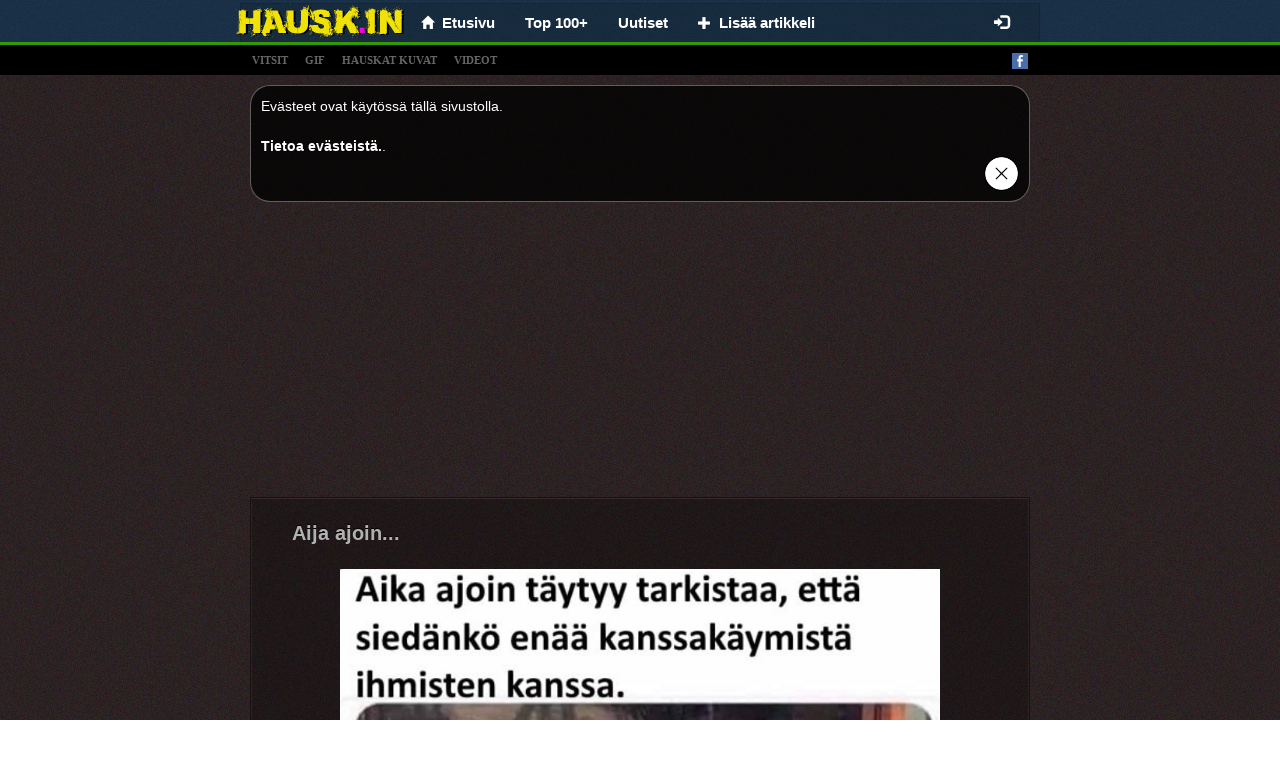

--- FILE ---
content_type: text/html;charset=UTF-8
request_url: https://hausk.in/31819/aija-ajoin
body_size: 4727
content:
<!DOCTYPE html>
<html xmlns="http://www.w3.org/1999/xhtml">

<head>
  <title>Aija ajoin... - Huumoria joka päivään. Parhaat Vitsejä ja Hauskoja Kuvia.</title>
  <meta name="description" content="Hauskoja kuvia, hauskoja vitsejä, hauskat kuvat, huumori kuvat, hauskat videot. Huumorintaju ja vitsi!"/>
  <meta property="og:type" content="article"/>
  <meta property="og:url" content="https://hausk.in/31819/aija-ajoin"/>
  <meta property="og:title" content="Aija ajoin..."/>
  <meta property="og:image" content="https://hausk.in/img/mini/20210310/YT5/20210310.jpg"/>
  <meta property="og:description"/>
  <link rel="canonical" href="https://hausk.in/31819/aija-ajoin"/>
  <link rel="image_src" type="image/jpeg" href="https://hausk.in/img/mini/20210310/YT5/20210310.jpg"/>
  
  <meta name="viewport" content="width=device-width, initial-scale=1.0"/>
  <meta name="robots" content="INDEX, FOLLOW"/>
  <meta http-equiv="X-UA-Compatible" content="IE=edge"/>
  <meta http-equiv="content-type" content="text/html;charset=utf-8"/>
  <meta http-equiv="Expires" content="0"/>
  <meta http-equiv="Cache-Control" content="no-store, no-cache, must-revalidate,max-age=0, no-cache"/>
  <meta http-equiv="Cache-Control" content="post-check=0, pre-check=0"/>
  <meta http-equiv="Pragma" content="no-cache"/>
  <meta name="_csrf" content="6edbf87f-71d3-41ae-a501-e63c6976e459"/>
  <meta name="_csrf_header" content="X-CSRF-TOKEN"/>
  <meta name="p:domain_verify" content="464c135374ca9c2e50f678134720912b"/>
  <link rel="shortcut icon" type="image/x-icon" href="/favicon.ico?">
  
  
  <!-- Global site tag (gtag.js) - Google Analytics -->
  <script async src="https://www.googletagmanager.com/gtag/js?id=UA-69398318-1"></script>
  <script>
    window.dataLayer = window.dataLayer || [];
    function gtag(){dataLayer.push(arguments);}
    gtag('js', new Date());

    gtag('config', 'UA-69398318-1');
  </script>


  
  
  
    <link rel="stylesheet" media="screen" href="/resources/css/pack.min.css?v=20210608"/>
  

</head>
<body>

  <nav class="navbar navbar-default navbar-fixed-top" style="-webkit-transform: translateZ(0);">
    <div class="container container-xs limit-container" style="background: none; background: rgba(0,0,0,0.1); border: solid 1px rgba(0,0,0,0.15); border-bottom: 0; padding-left: 10px;">
        <div class="navbar-header" style="margin: 0">
          <button type="button" class="navbar-toggle collapsed" data-toggle="collapse" data-target="#nv-col-men" aria-expanded="false">
            <span class="sr-only">Toggle navigation</span>
            <span class="icon-bar"></span>
            <span class="icon-bar"></span>
            <span class="icon-bar"></span>
          </button>
          <a class="navbar-brand brand-fix" href="/">
            <img class="img-responsive" src="/logo.png"/>
          </a>
          <div class="hidden-lg hidden-md hidden-sm" style="display: inline;">
            <div class="fb-like-lg-wrapper">
              <div class="fb-like" data-layout="button_count" data-colorscheme="dark" data-action="like" data-show-faces="true" data-share="false" data-size="large" data-href="https://www.facebook.com/hausk.in.huumori"></div>
            </div>
          </div>
        </div>
        <div class="collapse navbar-collapse" id="nv-col-men">
          <ul class="nav navbar-nav">
            <li>
              <a href="/"><span class="glyphicon glyphicon-home small"></span>&nbsp;&nbsp;<span>Etusivu</span></a>
            </li>
            <li>
              <a href="/top">Top 100+</a>
            </li>
            <li>
              <a href="/uutiset">Uutiset</a>
            </li>
            <li>
              <a href="/panel/add-article"><span class="glyphicon glyphicon-plus small"> </span>&nbsp;&nbsp;<span>Lisää artikkeli</span></a>
            </li>
          </ul>
          <ul class="hidden-xs nav navbar-nav navbar-right">
            <li>
              <div id="fb-like-top" class="fb-like" style="margin-top: 4px; margin-right: 10px" data-layout="button_count" data-colorscheme="dark" data-action="like" data-show-faces="true" data-share="false" data-size="large" data-href="https://www.facebook.com/hausk.in.huumori"></div>
            </li>
          </ul>

          <ul class="hidden-sm nav navbar-nav navbar-right">
            
              <li>
                <a href="/login"><span class="glyphicon glyphicon-log-in"></span></a>
              </li>
              
            
            
          </ul>
        </div>
      </div>
  </nav>

<div class="submenu" style="text-align: left">
  <div class="container limit-container">
    <a class="tag-link" href="/t/vitsit">vitsit</a>
    <a class="tag-link" href="/t/gif">gif</a>
    <a class="tag-link" href="/t/hauskat-kuvat">hauskat kuvat</a>
    <a class="tag-link" href="/t/videot">videot</a>
    <a style="float: right" target="_blank" href="https://www.facebook.com/hausk.in.huumori"><img alt="facebook_fanpage"  src="/resources/images/facebook.png"/></a></div>
</div>
<div class="container">
  
  

  
  <div class="center-block articles-container cookies_info">
    <div>
      <span>Evästeet ovat käytössä tällä sivustolla.</span><br></br><a target="_blank" href="http://europa.eu/cookies/index_fi.htm">Tietoa evästeistä.</a>.
    </div>
    <div class="text-right"><a href="#" id="cookies_ok"><img style="height: 35px" src="/resources/images/closeButton1.png"/></a></div>
  </div>

</div>
<div class="container" style="padding: 0px">
  
    
		
		
		
		
			<div class="text-center" style="padding-top: 5px">
		<script async src="https://pagead2.googlesyndication.com/pagead/js/adsbygoogle.js"></script>
		
		<ins class="adsbygoogle"
				style="display:block"
				data-ad-client="ca-pub-9227058625020637"
				data-ad-slot="4371515733"
				data-ad-format="auto"
				data-full-width-responsive="true"></ins>
		<script>
      (adsbygoogle = window.adsbygoogle || []).push({});
		</script>
	</div>
		
	
  
  <div class="articles-container center-block">
    
  
  <div class="article-box">
    
    <div>
      <h2>
        
        <a href="/31819/aija-ajoin">Aija ajoin...</a>
      </h2>
      <a id="linkToNext" href="/31832/oliko-sinulla" title="Oliko sinulla...">«</a>
      <a id="linkToPrev" href="/31105/finnairin-koneen-peraemies" title="Finnairin koneen perämies ...">«</a>
    </div>
    
      <div>
        
          <div id="box-31819" class="image-box center-block">
            <a href="/31819/aija-ajoin">
              <img class="center-block img-responsive img-main" title="Aija ajoin..."
                  src="/img/normal/20210310/YT5/20210310.jpg"/>
            </a>
            
              <div id="line-31819" class="line">
                <div class="bg"></div>
              </div>
            
            
          </div>
        
        
        
        
      </div>
    
    
      
  <div>
    
      <div style="min-height: 48px;">
        <div class="row info-row" style=" border-bottom: 1px solid #1b1010;">
          <div class="votes">
            <a class="vote-up vote" data-id="31819" data-action="up">Tykkää</a>
            <a class="vote-down vote" data-id="31819" data-action="down">Ei tykkää</a>
            <span id="votes-31819" class="upvotes">
        <strong>+ 3</strong>
              <!--<small class="count">(822)</small>-->
        </span>
            <div class="pull-right share-lg-box">
              <div class="btn-pinterest">
                  
                      
                      
                          <a href="https://fi.pinterest.com/pin/create/button/?url=https://hausk.in/31819/aija-ajoin&amp;media=https://hausk.in/img/normal/20210310/YT5/20210310.jpg&amp;description=Aija ajoin..."
                             data-pin-lang="fi"
                             data-pin-do="buttonBookmark" data-pin-tall="true"></a>
                      
                  
              </div>
              <div class="fb-share-button" href="https://hausk.in/31819/aija-ajoin" data-layout="button_count" data-colorscheme="dark" data-action="like" data-share="true" data-show-faces="true" data-size="large"></div>
            </div>
          </div>
        </div>

        <div class="clearfix"></div>
        <div class="info info-row">
          <img src="/resources/images/avatar.png" alt="emilia1" class="avatar"/>
          <span data-published="202103102114" class="is-new-span label col-form-label-sm label-default hidden">NEW</span>
          <span class="hidden">added:</span>
          <span>10-03-2021 21:14</span> by
          <a href="#" class="" onclick="return false;">Emilia1</a>
          
            
              &nbsp;| <b>Hakusanat</b>:
              
                <a class="tag-link-top" href="/kuvat/koira"><span class="font-weight-light">koira</span></a>
              
                <a class="tag-link-top" href="/kuvat/kanssa"><span class="font-weight-light">kanssa</span></a>
              
                <a class="tag-link-top" href="/kuvat/tarkistaa"><span class="font-weight-light">tarkistaa</span></a>
              
            
          
          
        </div>
      </div>
    
    
  </div>

    
    
  </div>

  </div>
  
  <div class="articles-container center-block no-borders">
    <div class="btn-home">
      <div class="col-xs-6">
        <a href="/" class="btn btn-primary col-lg-12 btn-block" style="border:dashed 2px rgba(255,255,255,0.8)"><b>Huumoria joka päivään</b><br/><span class="small hidden-xs">LOL! </span><span class="small">Parhaat vitsit</span></a>
      </div>
      <div class="col-xs-6">
        <a href="/uutiset" class="btn text-left btn-default btn-block sm" style="border:dashed 2px rgba(255,255,255,0.8)"><b>Katso kuva tästä!</b><br/><span class="glyphicon glyphicon-hand-right"></span> <span class="small">Joka päivä jotain uutta</span></a>
      </div>
    </div>
    <div class="clearfix"></div>
    
  </div>

  
    
		
		
		
			<div class="text-center" style="padding-bottom: 0px">
  <br/>
  <script async src="https://pagead2.googlesyndication.com/pagead/js/adsbygoogle.js"></script>
  
  <ins class="adsbygoogle"
      style="display:block"
      data-ad-client="ca-pub-9227058625020637"
      data-ad-slot="3321802726"
      data-ad-format="auto"
      data-full-width-responsive="true"></ins>
  <script>
    (adsbygoogle = window.adsbygoogle || []).push({});
  </script>
</div>
		
	
  

  

  
  
    <div class="articles-container center-block no-borders">
      <div class="col-xs-12 comments-section">
        <br/>
        <h4>
          <strong>Kommentit</strong></h4>
        <div class="fb-comments"
            data-mobile="true" data-width="100%" data-numposts="5" data-colorscheme="dark"
            data-order-by="reverse_time"></div>
      </div>
    </div>
  


  
    

  <div class="articles-container center-block no-borders">
    <div class="text-center"><strong class="small">FANZONE</strong>
      <img alt="smile-faces" class="center-block no-borders" src="/resources/images/faces.png">
    </div>
    <div class="col-md-6 fanzone-box">
      <div class="fb-page" data-href="https://www.facebook.com/hausk.in.huumori" data-width="500" data-height="350" data-small-header="false" data-adapt-container-width="true" data-hide-cover="false" data-show-facepile="true">
        <blockquote cite="https://www.facebook.com/hausk.in.huumori" class="fb-xfbml-parse-ignore">
          <a href="https://www.facebook.com/hausk.in.huumori">HAUSK.in - Hauskat kuvat ja vitsit. Hyvällä tuulella joka päivä!</a>
        </blockquote>
      </div>
    </div>
    <div class="col-md-6 fanzone-box" style="overflow: hidden">
      <div id="pinterest-container">
        <a data-pin-do="embedUser" data-pin-board-width="354" data-pin-scale-height="184" data-pin-scale-width="100" href=""></a>
      </div>
    </div>
    <div class="clearfix"></div>
  </div>

  
  
    
      <div>
		<div class="sticky google-sticky-ad">
			<style>
.google-sticky-ad > ins {
	width: 160px;
	height: 600px
}
@media ( max-width:1200px ){ .google-sticky-ad{display:none} }
@media ( min-width :1489px) {
	.google-sticky-ad > ins {
		width: 300px;
		height: 600px
	}
}
</style>
			<script async src="https://pagead2.googlesyndication.com/pagead/js/adsbygoogle.js"></script>
			
			<ins class="adsbygoogle"
					style="display:block"
					data-ad-client="ca-pub-9227058625020637"
					data-ad-slot="8230869690"
					data-ad-format="auto"
					data-full-width-responsive="true"></ins>
			<script>
        (adsbygoogle = window.adsbygoogle || []).push({});
			</script>
		</div>
	</div>
    
  
  
  
  <div class="col-xs-12">
    <div class="footer text-center">Hauskat kuvat ja vitsit. Hyvällä tuulella joka päivä!<br/>Hauskoja kuvia, hauskoja vitsejä, hauskat kuvat, huumori kuvat, hauskat videot. Huumorintaju ja vitsi!<br/>HAUSK.IN &copy; 2015  - 2026</div>
  </div>

  
  <script>
    window.fbAsyncInit = function() {
      FB.init({
        xfbml            : true,
        version          : 'v10.0'
      });
    };
  </script>
  <script async defer crossorigin="anonymous" src="https://connect.facebook.net/fi_FI/sdk.js"></script>
  <script>!function(f,a,g){var e,b=f.getElementsByTagName(a)[0],c=/^http:/.test(f.location)?"http":"https";if(!f.getElementById(g)){e=f.createElement(a);e.id=g;e.src=c+"://platform.twitter.com/widgets.js";b.parentNode.insertBefore(e,b)}}(document,"script","twitter-wjs");</script>
  <script type="text/javascript" async defer src="//assets.pinterest.com/js/pinit.js"></script>

</div>

  
  
    <script type="text/javascript" src="/resources/js/pack.min.js?v=20210608"></script>
    <script type="text/javascript" src="/resources/js/video.min.js"></script>
  
  

</body>
</html>


--- FILE ---
content_type: text/html; charset=utf-8
request_url: https://www.google.com/recaptcha/api2/aframe
body_size: 266
content:
<!DOCTYPE HTML><html><head><meta http-equiv="content-type" content="text/html; charset=UTF-8"></head><body><script nonce="CGSQhMS2t1o3gRT8spCCSQ">/** Anti-fraud and anti-abuse applications only. See google.com/recaptcha */ try{var clients={'sodar':'https://pagead2.googlesyndication.com/pagead/sodar?'};window.addEventListener("message",function(a){try{if(a.source===window.parent){var b=JSON.parse(a.data);var c=clients[b['id']];if(c){var d=document.createElement('img');d.src=c+b['params']+'&rc='+(localStorage.getItem("rc::a")?sessionStorage.getItem("rc::b"):"");window.document.body.appendChild(d);sessionStorage.setItem("rc::e",parseInt(sessionStorage.getItem("rc::e")||0)+1);localStorage.setItem("rc::h",'1769058822844');}}}catch(b){}});window.parent.postMessage("_grecaptcha_ready", "*");}catch(b){}</script></body></html>